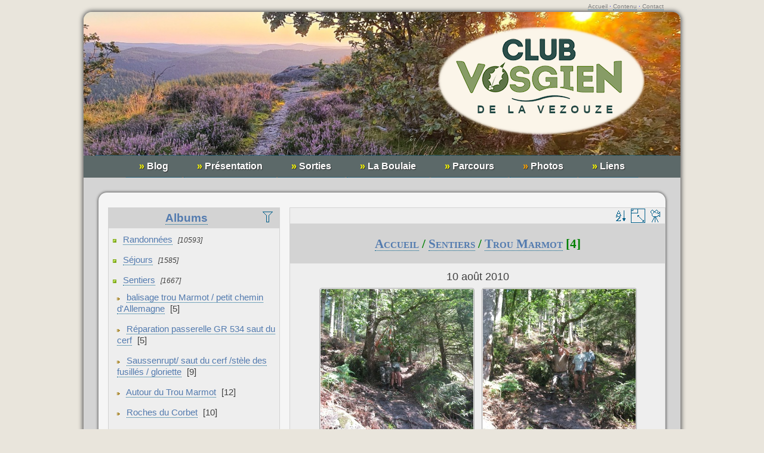

--- FILE ---
content_type: text/html; charset=utf-8
request_url: https://cv-vezouze.fr/galerie/index.php?/category/94
body_size: 8751
content:
<!DOCTYPE html>
<html lang="fr" dir="ltr">
<head>
<meta charset="utf-8">
<meta name="generator" content="Piwigo (aka PWG), see piwigo.org">

 
<meta name="description" content="Sentiers / Trou Marmot">

<title>Sentiers / Trou Marmot | Photos - Club Vosgien</title>
<link rel="shortcut icon" type="image/x-icon" href="themes/default/icon/favicon.ico">

<link rel="start" title="Accueil" href="http://cv-vezouze.fr/galerie/" >
<link rel="search" title="Recherche" href="search.php" >


<link rel="canonical" href="index.php?/category/94">

 
	<!--[if lt IE 7]>
		<link rel="stylesheet" type="text/css" href="themes/default/fix-ie5-ie6.css">
	<![endif]-->
	<!--[if IE 7]>
		<link rel="stylesheet" type="text/css" href="themes/default/fix-ie7.css">
	<![endif]-->
	


<!-- BEGIN get_combined -->
<link rel="stylesheet" type="text/css" href="_data/combined/ahzjz0.css">

<script type="text/javascript" src="themes/default/js/jquery.min.js?v14.5.0"></script>
<!-- END get_combined -->

<!--[if lt IE 7]>
<script type="text/javascript" src="themes/default/js/pngfix.js"></script>
<![endif]-->

  <link rel="stylesheet" type="text/css" href="./plugins/Media_Icon/template/media_icon.css">
	<link rel="stylesheet" media="screen" type="text/css" href="/styles/vezouze/styles.css" />
	<link rel="stylesheet" type ="text/css" href="/styles/vezouze/piwigo.css" />

<style type="text/css">
	.media_icon {

		opacity: 1;
		moz-opacity: 1;
		filter:alpha(opacity=100);
		right: 5px;
		bottom: 5px;

	}
	.thumbnails .wrap2 A {
		position: relative;
	
	}
</style>
<script type="text/javascript">
	//Add Media Icon markups to thumbnails
	function media_icon_markup() {

			//Youtube
			$("img[media_icon^=youtube]").before('<span class="media_icon media_icon_youtube_logo"></span>');
			//Vimeo
			$("img[media_icon^=vimeo]").before('<span class="media_icon media_icon_vimeo_logo"></span>');
			//Dailymotion
			$("img[media_icon^=dailymotion]").before('<span class="media_icon media_icon_dailymotion_logo"></span>');
			//Wat
			$("img[media_icon^=wat]").before('<span class="media_icon media_icon_wat_logo"></span>');
			//Wideo
			$("img[media_icon^=wideo]").before('<span class="media_icon media_icon_wideo_logo"></span>');
			//Video
			$("img[media_icon$=webm]").before('<span class="media_icon media_icon_video_logo"></span>');
			$("img[media_icon$=webmv]").before('<span class="media_icon media_icon_video_logo"></span>');
			$("img[media_icon$=ogv]").before('<span class="media_icon media_icon_video_logo"></span>');
			$("img[media_icon$=m4v]").before('<span class="media_icon media_icon_video_logo"></span>');
			$("img[media_icon$=flv]").before('<span class="media_icon media_icon_video_logo"></span>');
			$("img[media_icon$=mp4]").before('<span class="media_icon media_icon_video_logo"></span>');
			//Music
			$("img[media_icon$=mp3]").before('<span class="media_icon media_icon_music_logo"></span>');
			$("img[media_icon$=ogg]").before('<span class="media_icon media_icon_music_logo"></span>');
			$("img[media_icon$=oga]").before('<span class="media_icon media_icon_music_logo"></span>');
			$("img[media_icon$=m4a]").before('<span class="media_icon media_icon_music_logo"></span>');
			$("img[media_icon$=webma]").before('<span class="media_icon media_icon_music_logo"></span>');
			$("img[media_icon$=fla]").before('<span class="media_icon media_icon_music_logo"></span>');
			$("img[media_icon$=wav]").before('<span class="media_icon media_icon_music_logo"></span>');
			//pdf
			$("img[media_icon$=pdf]").before('<span class="media_icon media_icon media_icon_pdf_logo"></span>');
			//doc, docx or odt
			$("img[media_icon$=doc]").before('<span class="media_icon media_icon_document_logo"></span>');
			$("img[media_icon$=docx]").before('<span class="media_icon media_icon_document_logo"></span>');
			$("img[media_icon$=odt]").before('<span class="media_icon media_icon_document_logo"></span>');
			//xls, xlsx or ods
			$("img[media_icon$=xls]").before('<span class="media_icon media_icon_spreadsheet_logo"></span>');
			$("img[media_icon$=xlsx]").before('<span class="media_icon media_icon_spreadsheet_logo"></span>');
			$("img[media_icon$=ods]").before('<span class="media_icon media_icon_spreadsheet_logo"></span>');
			//ppt, pptx or odp
			$("img[media_icon$=ppt]").before('<span class="media_icon media_icon_presentation_logo"></span>');
			$("img[media_icon$=pptx]").before('<span class="media_icon media_icon_presentation_logo"></span>');
			$("img[media_icon$=odp]").before('<span class="media_icon media_icon_presentation_logo"></span>');

	}
  
	//Allow Media Icon to work with RV Thumb Scroller 
	jQuery(window).bind("RVTS_loaded", function(){
		media_icon_markup();
	});

	//When the document has finiched to load
	jQuery(document).ready(function(){
		media_icon_markup();
	});
</script><style type="text/css">
.thumbnails SPAN,.thumbnails .wrap2 A,.thumbnails LABEL{width: 258px;}.thumbnails .wrap2{height: 259px;}.thumbLegend {font-size: 90%}</style>
</head>

<body id="theCategoryPage" class="section-categories category-94 "  data-infos='{"section":"categories","category_id":"94"}'>


<div id="global">

	<p id="evitement">
		<a href="/">Accueil</a> ·
		<a href="#coeur">Contenu</a> · 
		<a href="/contact">Contact</a></p>
	<div id="header">
		<h1><a href="/">Club Vosgien de la Vezouze</a></h1>
	</div>
	<div id="menu">
	<ul>
		<li id="mblog"><a href="/blog/"><span>»</span> Blog</a></li>

		<li id="mpre"><a href="/presentation/"><span>»</span> Présentation</a></li>
		<li id="msor"><a href="/sorties/"><span>»</span> Sorties</a></li>
		<li id="mbou"><a href="/boulaie/"><span>»</span> La Boulaie</a></li>
		<li id="mpar"><a href="/parcours/"><span>»</span> Parcours</a></li>
		<li class="actif" id="mgal"><a href="/galerie/"><span>»</span> Photos</a></li>
		<li id="mlie"><a href="/liens"><span>»</span> Liens</a></li>
	</ul>	
	</div>

	<div id="wrapper">
	<div id="coeur">





<div id="menubar">
	<dl id="mbCategories">
<dt>
	<a href="/galerie/?filter=start-recent-10" class="pwg-state-default pwg-button menubarFilter" title="n'afficher que les photos publiées récemment" rel="nofollow"><span class="pwg-icon pwg-icon-filter"> </span></a>
	<a href="index.php?/categories">Albums</a>
</dt>
<dd>
  <ul>
    <li >
      <a href="index.php?/category/3"  title="10593 photos dans 842 sous-albums">Randonnées</a>
      <span class="menuInfoCatByChild badge" title="10593 photos dans 842 sous-albums">10593</span>
      </li>
    
    <li >
      <a href="index.php?/category/8"  title="1585 photos dans 36 sous-albums">Séjours</a>
      <span class="menuInfoCatByChild badge" title="1585 photos dans 36 sous-albums">1585</span>
      </li>
    
    <li >
      <a href="index.php?/category/10" rel="up" title="1667 photos dans 200 sous-albums">Sentiers</a>
      <span class="menuInfoCatByChild badge" title="1667 photos dans 200 sous-albums">1667</span>
    <ul>
    <li >
      <a href="index.php?/category/1630"  title="5 photos dans cet album">balisage trou Marmot / petit chemin d'Allemagne</a>
      <span class="menuInfoCat badge" title="5 photos dans cet album">5</span>
      </li>
    
    <li >
      <a href="index.php?/category/1629"  title="5 photos dans cet album">Réparation passerelle  GR 534 saut du cerf</a>
      <span class="menuInfoCat badge" title="5 photos dans cet album">5</span>
      </li>
    
    <li >
      <a href="index.php?/category/1624"  title="9 photos dans cet album">Saussenrupt/ saut du cerf /stèle des fusillés / gloriette</a>
      <span class="menuInfoCat badge" title="9 photos dans cet album">9</span>
      </li>
    
    <li >
      <a href="index.php?/category/1617"  title="12 photos dans cet album">Autour du Trou Marmot</a>
      <span class="menuInfoCat badge" title="12 photos dans cet album">12</span>
      </li>
    
    <li >
      <a href="index.php?/category/1611"  title="10 photos dans cet album">Roches du Corbet</a>
      <span class="menuInfoCat badge" title="10 photos dans cet album">10</span>
      </li>
    
    <li >
      <a href="index.php?/category/1604"  title="12 photos dans cet album">Bornabois / Auges de Martimont</a>
      <span class="menuInfoCat badge" title="12 photos dans cet album">12</span>
      </li>
    
    <li >
      <a href="index.php?/category/1590"  title="3 photos dans cet album">vérification balisage  Croix ERHART /chapelle de Ton /vierge du Trupt</a>
      <span class="menuInfoCat badge" title="3 photos dans cet album">3</span>
      </li>
    
    <li >
      <a href="index.php?/category/1589"  title="5 photos dans cet album">Réfection toiture chapelle de Ton et pose d'une nouvelle cloche</a>
      <span class="menuInfoCat badge" title="5 photos dans cet album">5</span>
      </li>
    
    <li >
      <a href="index.php?/category/1585"  title="2 photos dans cet album">Croix Receveur /haut de Chaumont</a>
      <span class="menuInfoCat badge" title="2 photos dans cet album">2</span>
      </li>
    
    <li >
      <a href="index.php?/category/1584"  title="1 photo dans cet album">la Boudouze</a>
      <span class="menuInfoCat badge" title="1 photo dans cet album">1</span>
      </li>
    
    <li >
      <a href="index.php?/category/1575"  title="3 photos dans cet album">Haut de la soie</a>
      <span class="menuInfoCat badge" title="3 photos dans cet album">3</span>
      </li>
    
    <li >
      <a href="index.php?/category/1574"  title="3 photos dans cet album">sentier de la Boudouze</a>
      <span class="menuInfoCat badge" title="3 photos dans cet album">3</span>
      </li>
    
    <li >
      <a href="index.php?/category/1573"  title="2 photos dans cet album">escalier sentier la Boulaie/ Angomont</a>
      <span class="menuInfoCat badge" title="2 photos dans cet album">2</span>
      </li>
    
    <li >
      <a href="index.php?/category/1571"  title="3 photos dans cet album">Angomont/autour de la Boulaie</a>
      <span class="menuInfoCat badge" title="3 photos dans cet album">3</span>
      </li>
    
    <li >
      <a href="index.php?/category/1567"  title="6 photos dans cet album">Installation nouvelle passerelle  sentier du Mauvais - haut fromage</a>
      <span class="menuInfoCat badge" title="6 photos dans cet album">6</span>
      </li>
    
    <li >
      <a href="index.php?/category/1563"  title="9 photos dans cet album">Angomont/haut des fous/ croix baguée/Saint Sauveur /Bertrambois sentier du souvenir /Val-et-Châtillon  Martin champs</a>
      <span class="menuInfoCat badge" title="9 photos dans cet album">9</span>
      </li>
    
    <li >
      <a href="index.php?/category/1559"  title="21 photos dans cet album">Pose passerelle sentier Thiaucourt /Fourchue eau - scierie Machet</a>
      <span class="menuInfoCat badge" title="21 photos dans cet album">21</span>
      </li>
    
    <li >
      <a href="index.php?/category/1554"  title="10 photos dans cet album">Sentier du Souvenir /carrière de Tanconville</a>
      <span class="menuInfoCat badge" title="10 photos dans cet album">10</span>
      </li>
    
    <li >
      <a href="index.php?/category/1553"  title="6 photos dans cet album">sentier Thiaucourt  / fourchue eau / Machet</a>
      <span class="menuInfoCat badge" title="6 photos dans cet album">6</span>
      </li>
    
    <li >
      <a href="index.php?/category/1549"  title="10 photos dans cet album"> Pose passerelle à la Soie /débroussaillage  Fourchue Eau                                                                                                                                   sentier Thiaucourt/contrôle balisage autour de la Boulaie</a>
      <span class="menuInfoCat badge" title="10 photos dans cet album">10</span>
      </li>
    
    <li >
      <a href="index.php?/category/1545"  title="27 photos dans cet album">Raon les l'eau / la Charaille / Roulé Bacon</a>
      <span class="menuInfoCat badge" title="27 photos dans cet album">27</span>
      </li>
    
    <li >
      <a href="index.php?/category/1539"  title="3 photos dans cet album">Bionville /sentier des roches</a>
      <span class="menuInfoCat badge" title="3 photos dans cet album">3</span>
      </li>
    
    <li >
      <a href="index.php?/category/1535"  title="11 photos dans cet album">Roche de l'aigle/haut des planches/ roches Ganaux / col de la borne</a>
      <span class="menuInfoCat badge" title="11 photos dans cet album">11</span>
      </li>
    
    <li >
      <a href="index.php?/category/1531"  title="4 photos dans cet album">Circulaire la Boulaie</a>
      <span class="menuInfoCat badge" title="4 photos dans cet album">4</span>
      </li>
    
    <li >
      <a href="index.php?/category/1530"  title="2 photos dans cet album">sentier la Boulaie</a>
      <span class="menuInfoCat badge" title="2 photos dans cet album">2</span>
      </li>
    
    <li >
      <a href="index.php?/category/1529"  title="2 photos dans cet album">Sentier du Souvenir/ Hattigny  - Tanconville</a>
      <span class="menuInfoCat badge" title="2 photos dans cet album">2</span>
      </li>
    
    <li >
      <a href="index.php?/category/1517"  title="3 photos dans cet album">sentier Machet/pont des Allemands / croix Receveur</a>
      <span class="menuInfoCat badge" title="3 photos dans cet album">3</span>
      </li>
    
    <li >
      <a href="index.php?/category/1512"  title="4 photos dans cet album">balisage accès au Grand Rougimont</a>
      <span class="menuInfoCat badge" title="4 photos dans cet album">4</span>
      </li>
    
    <li >
      <a href="index.php?/category/1506"  title="4 photos dans cet album">Fermeture de la passerelle reliant l'étang du Val au sentier de Bornabois</a>
      <span class="menuInfoCat badge" title="4 photos dans cet album">4</span>
      </li>
    
    <li >
      <a href="index.php?/category/1496"  title="2 photos dans cet album">Révision balisage circulaire la Boulaie-Angomont /linéaire la Boulaie -route Petitmont</a>
      <span class="menuInfoCat badge" title="2 photos dans cet album">2</span>
      </li>
    
    <li >
      <a href="index.php?/category/1495"  title="1 photo dans cet album">Coupe d'un arbre  sentier des vaches Petitmont</a>
      <span class="menuInfoCat badge" title="1 photo dans cet album">1</span>
      </li>
    
    <li >
      <a href="index.php?/category/1490"  title="3 photos dans cet album">Vérification balisage sentiers Val-et-Châtillon</a>
      <span class="menuInfoCat badge" title="3 photos dans cet album">3</span>
      </li>
    
    <li >
      <a href="index.php?/category/1489"  title="5 photos dans cet album">débalisage sentier du Mauvais côté forêt ,balisage route</a>
      <span class="menuInfoCat badge" title="5 photos dans cet album">5</span>
      </li>
    
    <li >
      <a href="index.php?/category/1479"  title="4 photos dans cet album">Les Moises / roches de Todlaine</a>
      <span class="menuInfoCat badge" title="4 photos dans cet album">4</span>
      </li>
    
    <li >
      <a href="index.php?/category/1478"  title="8 photos dans cet album">Saussenrupt / gros chêne / Laro disque bleu</a>
      <span class="menuInfoCat badge" title="8 photos dans cet album">8</span>
      </li>
    
    <li >
      <a href="index.php?/category/1473"  title="8 photos dans cet album">révision balisage Fourchue eau / roches Todlaine  disque rouge</a>
      <span class="menuInfoCat badge" title="8 photos dans cet album">8</span>
      </li>
    
    <li >
      <a href="index.php?/category/1472"  title="2 photos dans cet album">révision balisage croix Collin / roches Corbet</a>
      <span class="menuInfoCat badge" title="2 photos dans cet album">2</span>
      </li>
    
    <li >
      <a href="index.php?/category/1458"  title="1 photo dans cet album">Repas en commun  </a>
      <span class="menuInfoCat badge" title="1 photo dans cet album">1</span>
      </li>
    
    <li >
      <a href="index.php?/category/1457"  title="7 photos dans cet album">Abri croix Collin/ balisage Pourrimont et Val et Châtillon</a>
      <span class="menuInfoCat badge" title="7 photos dans cet album">7</span>
      </li>
    
    <li >
      <a href="index.php?/category/1456"  title="7 photos dans cet album">Saussenrupt/croix Collin</a>
      <span class="menuInfoCat badge" title="7 photos dans cet album">7</span>
      </li>
    
    <li >
      <a href="index.php?/category/1451"  title="7 photos dans cet album">Abri St Sauveur et sentier</a>
      <span class="menuInfoCat badge" title="7 photos dans cet album">7</span>
      </li>
    
    <li >
      <a href="index.php?/category/1445"  title="6 photos dans cet album">Salle de danse / abri  St Sauveur</a>
      <span class="menuInfoCat badge" title="6 photos dans cet album">6</span>
      </li>
    
    <li >
      <a href="index.php?/category/1432"  title="7 photos dans cet album">Le pourrimont / balisage et pose de la vierge</a>
      <span class="menuInfoCat badge" title="7 photos dans cet album">7</span>
      </li>
    
    <li >
      <a href="index.php?/category/1427"  title="8 photos dans cet album">Entretien roches d'Achiffet/balisage salle de danse,croix Klopstein/pose grillage passerelles Canal du Val</a>
      <span class="menuInfoCat badge" title="8 photos dans cet album">8</span>
      </li>
    
    <li >
      <a href="index.php?/category/1423"  title="3 photos dans cet album">Débroussaillage sentier longeant le cimetière du Val et le long du canal</a>
      <span class="menuInfoCat badge" title="3 photos dans cet album">3</span>
      </li>
    
    <li >
      <a href="index.php?/category/1422"  title="3 photos dans cet album">Rebalisage circuit  Parmentier anneau rouge/entretien anneau vert Bertrambois</a>
      <span class="menuInfoCat badge" title="3 photos dans cet album">3</span>
      </li>
    
    <li >
      <a href="index.php?/category/1419"  title="4 photos dans cet album">Nettoyage croix Klopstein</a>
      <span class="menuInfoCat badge" title="4 photos dans cet album">4</span>
      </li>
    
    <li >
      <a href="index.php?/category/1418"  title="4 photos dans cet album">Balisage sentier Parmentier</a>
      <span class="menuInfoCat badge" title="4 photos dans cet album">4</span>
      </li>
    
    <li >
      <a href="index.php?/category/1414"  title="4 photos dans cet album">entretien sentier saut du cerf/ Val-et-Châtillon</a>
      <span class="menuInfoCat badge" title="4 photos dans cet album">4</span>
      </li>
    
    <li >
      <a href="index.php?/category/1413"  title="2 photos dans cet album">Balisage sentier du souvenir /Tanconville</a>
      <span class="menuInfoCat badge" title="2 photos dans cet album">2</span>
      </li>
    
    <li >
      <a href="index.php?/category/1412"  title="2 photos dans cet album">balisage dans Cirey/sentier du souvenir et GR 534</a>
      <span class="menuInfoCat badge" title="2 photos dans cet album">2</span>
      </li>
    
    <li >
      <a href="index.php?/category/1409"  title="2 photos dans cet album">Remplacement main courante  sentier Fourchue Eau/ Todlaine</a>
      <span class="menuInfoCat badge" title="2 photos dans cet album">2</span>
      </li>
    
    <li >
      <a href="index.php?/category/1403"  title="2 photos dans cet album">sentier du souvenir/gloriette rond buisson</a>
      <span class="menuInfoCat badge" title="2 photos dans cet album">2</span>
      </li>
    
    <li >
      <a href="index.php?/category/1399"  title="5 photos dans cet album">Fourchue eau/sentier des vaches/moulin</a>
      <span class="menuInfoCat badge" title="5 photos dans cet album">5</span>
      </li>
    
    <li >
      <a href="index.php?/category/1394"  title="20 photos dans cet album">Bionville/Rambiroche/Croix Bodin/roche aux cochons/roches Ganaux/roche de l'aigle/haut des planches</a>
      <span class="menuInfoCat badge" title="20 photos dans cet album">20</span>
      </li>
    
    <li >
      <a href="index.php?/category/1391"  title="4 photos dans cet album">Carrière de Tanconville /sentier du souvenir</a>
      <span class="menuInfoCat badge" title="4 photos dans cet album">4</span>
      </li>
    
    <li >
      <a href="index.php?/category/1386"  title="4 photos dans cet album">Col du haut fromage/croix jaune</a>
      <span class="menuInfoCat badge" title="4 photos dans cet album">4</span>
      </li>
    
    <li >
      <a href="index.php?/category/1383"  title="2 photos dans cet album">Canal de Machet</a>
      <span class="menuInfoCat badge" title="2 photos dans cet album">2</span>
      </li>
    
    <li >
      <a href="index.php?/category/1382"  title="12 photos dans cet album">Haut fromage/haut de Chaumont/col du Halbach</a>
      <span class="menuInfoCat badge" title="12 photos dans cet album">12</span>
      </li>
    
    <li >
      <a href="index.php?/category/1374"  title="3 photos dans cet album">Passerelle de la soie/chemin du brigadier/fourchue eau/scierie Machet</a>
      <span class="menuInfoCat badge" title="3 photos dans cet album">3</span>
      </li>
    
    <li >
      <a href="index.php?/category/1372"  title="7 photos dans cet album">Fourchue eau/sapin Marie-Louise/col du haut fromage</a>
      <span class="menuInfoCat badge" title="7 photos dans cet album">7</span>
      </li>
    
    <li >
      <a href="index.php?/category/1371"  title="4 photos dans cet album">Croix Collin/Saussenrupt</a>
      <span class="menuInfoCat badge" title="4 photos dans cet album">4</span>
      </li>
    
    <li >
      <a href="index.php?/category/1363"  title="10 photos dans cet album">sentier  Auges de Martimont (croix rouge)</a>
      <span class="menuInfoCat badge" title="10 photos dans cet album">10</span>
      </li>
    
    <li >
      <a href="index.php?/category/1356"  title="6 photos dans cet album">Entretien sentier autour de la Boulaie</a>
      <span class="menuInfoCat badge" title="6 photos dans cet album">6</span>
      </li>
    
    <li >
      <a href="index.php?/category/1347"  title="5 photos dans cet album">Vérification balisage sentier Thiaucourt (fourchue eau- scierie Machet)</a>
      <span class="menuInfoCat badge" title="5 photos dans cet album">5</span>
      </li>
    
    <li >
      <a href="index.php?/category/1341"  title="3 photos dans cet album">Pose panneaux abris Fourchue eau,sapin Marie-Louise et bief  de Machet</a>
      <span class="menuInfoCat badge" title="3 photos dans cet album">3</span>
      </li>
    
    <li >
      <a href="index.php?/category/1340"  title="7 photos dans cet album">Le Houzard/ Sarre blanche - Grand Rougimont</a>
      <span class="menuInfoCat badge" title="7 photos dans cet album">7</span>
      </li>
    
    <li >
      <a href="index.php?/category/1334"  title="9 photos dans cet album">modification sentier croix jaune au départ Trou Marmot</a>
      <span class="menuInfoCat badge" title="9 photos dans cet album">9</span>
      </li>
    
    <li >
      <a href="index.php?/category/1332"  title="3 photos dans cet album">Finalisation passerelles Machet</a>
      <span class="menuInfoCat badge" title="3 photos dans cet album">3</span>
      </li>
    
    <li >
      <a href="index.php?/category/1331"  title="5 photos dans cet album">sentiers au dessus trou Marmot</a>
      <span class="menuInfoCat badge" title="5 photos dans cet album">5</span>
      </li>
    
    <li >
      <a href="index.php?/category/1322"  title="4 photos dans cet album"> Abattage d'un arbre et d'un buis  secs  à la Boulaie </a>
      <span class="menuInfoCat badge" title="4 photos dans cet album">4</span>
      </li>
    
    <li >
      <a href="index.php?/category/1319"  title="11 photos dans cet album">Bois terminé à Val-et-Châtillon / Petit Rougimont</a>
      <span class="menuInfoCat badge" title="11 photos dans cet album">11</span>
      </li>
    
    <li >
      <a href="index.php?/category/1317"  title="12 photos dans cet album">Coupe des Aulnes et brûlage des branches à Val-et-Châtillon</a>
      <span class="menuInfoCat badge" title="12 photos dans cet album">12</span>
      </li>
    
    <li >
      <a href="index.php?/category/1313"  title="9 photos dans cet album">Abattage aulnes sentier Bornabois côté canal  Val-et-Châtillon</a>
      <span class="menuInfoCat badge" title="9 photos dans cet album">9</span>
      </li>
    
    <li >
      <a href="index.php?/category/1312"  title="7 photos dans cet album">Le Pourrimont</a>
      <span class="menuInfoCat badge" title="7 photos dans cet album">7</span>
      </li>
    
    <li >
      <a href="index.php?/category/1311"  title="2 photos dans cet album">Pose de grillage sur la passerelle du jardin botanique de Cirey sur Vezouze</a>
      <span class="menuInfoCat badge" title="2 photos dans cet album">2</span>
      </li>
    
    <li >
      <a href="index.php?/category/1302"  title="7 photos dans cet album">Entretien sentier du souvenir Bertrambois</a>
      <span class="menuInfoCat badge" title="7 photos dans cet album">7</span>
      </li>
    
    <li >
      <a href="index.php?/category/1301"  title="5 photos dans cet album">Nettoiement Croix Collin / stèle allemande</a>
      <span class="menuInfoCat badge" title="5 photos dans cet album">5</span>
      </li>
    
    <li >
      <a href="index.php?/category/1300"  title="6 photos dans cet album">rénovation panneaux fourchue eau/sapin Marie-Louise</a>
      <span class="menuInfoCat badge" title="6 photos dans cet album">6</span>
      </li>
    
    <li >
      <a href="index.php?/category/1298"  title="10 photos dans cet album">sentier du souvenir/GR 534</a>
      <span class="menuInfoCat badge" title="10 photos dans cet album">10</span>
      </li>
    
    <li >
      <a href="index.php?/category/1294"  title="7 photos dans cet album">Dégagement d'un sapin sur le sentier de la Gagère à la Croix Collin</a>
      <span class="menuInfoCat badge" title="7 photos dans cet album">7</span>
      </li>
    
    <li >
      <a href="index.php?/category/1284"  title="11 photos dans cet album">Entretien et balisage des sentiers   Dernière journée 2023</a>
      <span class="menuInfoCat badge" title="11 photos dans cet album">11</span>
      </li>
    
    <li >
      <a href="index.php?/category/1277"  title="3 photos dans cet album">Sentier de Haute-Seille</a>
      <span class="menuInfoCat badge" title="3 photos dans cet album">3</span>
      </li>
    
    <li >
      <a href="index.php?/category/1269"  title="8 photos dans cet album">Balisage  du circuit Saint-Sauveur / Croix Baguée </a>
      <span class="menuInfoCat badge" title="8 photos dans cet album">8</span>
      </li>
    
    <li >
      <a href="index.php?/category/1267"  title="7 photos dans cet album">Balisage  secteur col du Haut Fromage et anniversaire de Christine</a>
      <span class="menuInfoCat badge" title="7 photos dans cet album">7</span>
      </li>
    
    <li >
      <a href="index.php?/category/1253"  title="12 photos dans cet album">Réfection de la toiture de l'abri de la Fourchue Eau</a>
      <span class="menuInfoCat badge" title="12 photos dans cet album">12</span>
      </li>
    
    <li >
      <a href="index.php?/category/1239"  title="4 photos dans cet album">Main courante  escalier chapelle de Thon/balisage sentier Vierge du Trupt</a>
      <span class="menuInfoCat badge" title="4 photos dans cet album">4</span>
      </li>
    
    <li >
      <a href="index.php?/category/1230"  title="6 photos dans cet album">Roche de l'aigle</a>
      <span class="menuInfoCat badge" title="6 photos dans cet album">6</span>
      </li>
    
    <li >
      <a href="index.php?/category/1227"  title="3 photos dans cet album">Réparation passerelle sentier Haut Fromage</a>
      <span class="menuInfoCat badge" title="3 photos dans cet album">3</span>
      </li>
    
    <li >
      <a href="index.php?/category/1225"  title="5 photos dans cet album">Le long de la Vezouze à Haute Seille</a>
      <span class="menuInfoCat badge" title="5 photos dans cet album">5</span>
      </li>
    
    <li >
      <a href="index.php?/category/1224"  title="2 photos dans cet album">sentier croix Bagué/chanson Combelle</a>
      <span class="menuInfoCat badge" title="2 photos dans cet album">2</span>
      </li>
    
    <li >
      <a href="index.php?/category/1219"  title="3 photos dans cet album">Finition peinture et pose feuille de houx passerelles scierie Machet</a>
      <span class="menuInfoCat badge" title="3 photos dans cet album">3</span>
      </li>
    
    <li >
      <a href="index.php?/category/1215"  title="9 photos dans cet album">Circuit n°5 Maison de la Forêt/roche du diable/1ère partie</a>
      <span class="menuInfoCat badge" title="9 photos dans cet album">9</span>
      </li>
    
    <li >
      <a href="index.php?/category/1205"  title="5 photos dans cet album">Circuit n° 3 Maison de la Forêt/Croix Collin/salle de danse/roches Achiffet</a>
      <span class="menuInfoCat badge" title="5 photos dans cet album">5</span>
      </li>
    
    <li >
      <a href="index.php?/category/1204"  title="5 photos dans cet album">Rénovation et pose Notre Dame des bois /Bousson</a>
      <span class="menuInfoCat badge" title="5 photos dans cet album">5</span>
      </li>
    
    <li >
      <a href="index.php?/category/1200"  title="7 photos dans cet album">circuit n°2 Maison de la / haut de Chaumont  </a>
      <span class="menuInfoCat badge" title="7 photos dans cet album">7</span>
      </li>
    
    <li >
      <a href="index.php?/category/1199"  title="8 photos dans cet album">Façonnage bois/ canal du Val 2èmè journée</a>
      <span class="menuInfoCat badge" title="8 photos dans cet album">8</span>
      </li>
    
    <li >
      <a href="index.php?/category/1195"  title="2 photos dans cet album">Repas en commun des bénévoles</a>
      <span class="menuInfoCat badge" title="2 photos dans cet album">2</span>
      </li>
    
    <li >
      <a href="index.php?/category/1194"  title="5 photos dans cet album">circuit n°2/ chapelle de ton/vierge du Trupt</a>
      <span class="menuInfoCat badge" title="5 photos dans cet album">5</span>
      </li>
    
    <li >
      <a href="index.php?/category/1193"  title="5 photos dans cet album">Façonnage bois/ canal du Val</a>
      <span class="menuInfoCat badge" title="5 photos dans cet album">5</span>
      </li>
    
    <li >
      <a href="index.php?/category/1192"  title="2 photos dans cet album">Passerelle sentier Thiaucourt</a>
      <span class="menuInfoCat badge" title="2 photos dans cet album">2</span>
      </li>
    
    <li >
      <a href="index.php?/category/1190"  title="9 photos dans cet album">Maison de la Forêt/circuit n° 2 / Machet/chapelle de Ton</a>
      <span class="menuInfoCat badge" title="9 photos dans cet album">9</span>
      </li>
    
    <li >
      <a href="index.php?/category/1189"  title="2 photos dans cet album">Escaliers fourchue eau</a>
      <span class="menuInfoCat badge" title="2 photos dans cet album">2</span>
      </li>
    
    <li >
      <a href="index.php?/category/1188"  title="4 photos dans cet album">Passerelle sentier Thiaucourt/main courante scierie Machet</a>
      <span class="menuInfoCat badge" title="4 photos dans cet album">4</span>
      </li>
    
    <li >
      <a href="index.php?/category/1182"  title="8 photos dans cet album">Circuit n°1 Maison de la Forêt/Abbaye St Sauveur</a>
      <span class="menuInfoCat badge" title="8 photos dans cet album">8</span>
      </li>
    
    <li >
      <a href="index.php?/category/1178"  title="13 photos dans cet album">Cimetière Val/circuit n° 1 Maison de la forêt/St Sauveur</a>
      <span class="menuInfoCat badge" title="13 photos dans cet album">13</span>
      </li>
    
    <li >
      <a href="index.php?/category/1170"  title="3 photos dans cet album">sentier du Bon Père</a>
      <span class="menuInfoCat badge" title="3 photos dans cet album">3</span>
      </li>
    
    <li >
      <a href="index.php?/category/1165"  title="8 photos dans cet album">Angomont/haut des fous/croix Bagué</a>
      <span class="menuInfoCat badge" title="8 photos dans cet album">8</span>
      </li>
    
    <li >
      <a href="index.php?/category/1151"  title="2 photos dans cet album">Croix Bagué</a>
      <span class="menuInfoCat badge" title="2 photos dans cet album">2</span>
      </li>
    
    <li >
      <a href="index.php?/category/1146"  title="7 photos dans cet album">Sentier Bornabois /Val /Petitmont </a>
      <span class="menuInfoCat badge" title="7 photos dans cet album">7</span>
      </li>
    
    <li >
      <a href="index.php?/category/1138"  title="20 photos dans cet album">Installation des passerelles Scierie de Machet</a>
      <span class="menuInfoCat badge" title="20 photos dans cet album">20</span>
      </li>
    
    <li >
      <a href="index.php?/category/1130"  title="5 photos dans cet album">Passerelles en cours de finition</a>
      <span class="menuInfoCat badge" title="5 photos dans cet album">5</span>
      </li>
    
    <li >
      <a href="index.php?/category/1129"  title="16 photos dans cet album">Balisage la Gagère/Salle de Danse /Marches Grand Cheneau / Boulaie</a>
      <span class="menuInfoCat badge" title="16 photos dans cet album">16</span>
      </li>
    
    <li >
      <a href="index.php?/category/1126"  title="4 photos dans cet album">Préparation 2 passerelles Scierie de Machet</a>
      <span class="menuInfoCat badge" title="4 photos dans cet album">4</span>
      </li>
    
    <li >
      <a href="index.php?/category/1125"  title="3 photos dans cet album">Passerelle Rû des Cerfs/ Marches Sentier Saint-Sauveur</a>
      <span class="menuInfoCat badge" title="3 photos dans cet album">3</span>
      </li>
    
    <li >
      <a href="index.php?/category/1105"  title="2 photos dans cet album">Croix Collin/Pourrimont/Salle de Danse/Sentier des Vaches</a>
      <span class="menuInfoCat badge" title="2 photos dans cet album">2</span>
      </li>
    
    <li >
      <a href="index.php?/category/1102"  title="3 photos dans cet album">Roches d'Achiffet</a>
      <span class="menuInfoCat badge" title="3 photos dans cet album">3</span>
      </li>
    
    <li >
      <a href="index.php?/category/1097"  title="4 photos dans cet album">Croix Receveur</a>
      <span class="menuInfoCat badge" title="4 photos dans cet album">4</span>
      </li>
    
    <li >
      <a href="index.php?/category/1094"  title="13 photos dans cet album">Bionville/Roche aux Cochons</a>
      <span class="menuInfoCat badge" title="13 photos dans cet album">13</span>
      </li>
    
    <li >
      <a href="index.php?/category/1088"  title="16 photos dans cet album">Abri Croix Collin/Fourchu -Eau/Croix Fraize/Haut des Planches/Bousson</a>
      <span class="menuInfoCat badge" title="16 photos dans cet album">16</span>
      </li>
    
    <li >
      <a href="index.php?/category/1083"  title="4 photos dans cet album">Chapelle de Ton / Vierge du Trupt</a>
      <span class="menuInfoCat badge" title="4 photos dans cet album">4</span>
      </li>
    
    <li >
      <a href="index.php?/category/1074"  title="9 photos dans cet album">Chapelle de Ton/Vierge du Trupt</a>
      <span class="menuInfoCat badge" title="9 photos dans cet album">9</span>
      </li>
    
    <li >
      <a href="index.php?/category/1070"  title="10 photos dans cet album">Débalisage Chemin d'Allemagne / Rû des Dames / Roches des Fées</a>
      <span class="menuInfoCat badge" title="10 photos dans cet album">10</span>
      </li>
    
    <li >
      <a href="index.php?/category/1066"  title="2 photos dans cet album">Réparation  de la passerelle Saint-Sauveur</a>
      <span class="menuInfoCat badge" title="2 photos dans cet album">2</span>
      </li>
    
    <li >
      <a href="index.php?/category/1060"  title="3 photos dans cet album">Mains courantes à la Fourchue-Eau</a>
      <span class="menuInfoCat badge" title="3 photos dans cet album">3</span>
      </li>
    
    <li >
      <a href="index.php?/category/1045"  title="7 photos dans cet album">Abri Croix Collin / Cimetière Val</a>
      <span class="menuInfoCat badge" title="7 photos dans cet album">7</span>
      </li>
    
    <li >
      <a href="index.php?/category/1041"  title="12 photos dans cet album">Circulaire Bornabois / Val-et-Châtillon / Petitmont</a>
      <span class="menuInfoCat badge" title="12 photos dans cet album">12</span>
      </li>
    
    <li >
      <a href="index.php?/category/1019"  title="7 photos dans cet album">Haut des Planches</a>
      <span class="menuInfoCat badge" title="7 photos dans cet album">7</span>
      </li>
    
    <li >
      <a href="index.php?/category/1018"  title="3 photos dans cet album">Angomont / Haut des Fous / Saint-Sauveur</a>
      <span class="menuInfoCat badge" title="3 photos dans cet album">3</span>
      </li>
    
    <li >
      <a href="index.php?/category/1009"  title="5 photos dans cet album">Cimetiére Val / Sentier du Souvenir Cirey</a>
      <span class="menuInfoCat badge" title="5 photos dans cet album">5</span>
      </li>
    
    <li >
      <a href="index.php?/category/981"  title="6 photos dans cet album">Sentier Thiaucourt</a>
      <span class="menuInfoCat badge" title="6 photos dans cet album">6</span>
      </li>
    
    <li >
      <a href="index.php?/category/967"  title="9 photos dans cet album">Raon-lès-Leau  / Coupe d'arbres sur sentier à Raon-lès-Leau  /</a>
      <span class="menuInfoCat badge" title="9 photos dans cet album">9</span>
      </li>
    
    <li >
      <a href="index.php?/category/943"  title="6 photos dans cet album">Croix Collin / Pourrimont / Salle de Danse / Sentier des Vaches</a>
      <span class="menuInfoCat badge" title="6 photos dans cet album">6</span>
      </li>
    
    <li >
      <a href="index.php?/category/887"  title="10 photos dans cet album">Pourrimont</a>
      <span class="menuInfoCat badge" title="10 photos dans cet album">10</span>
      </li>
    
    <li >
      <a href="index.php?/category/867"  title="10 photos dans cet album">Pose passerelle  / abri Fourchue Eau</a>
      <span class="menuInfoCat badge" title="10 photos dans cet album">10</span>
      </li>
    
    <li >
      <a href="index.php?/category/865"  title="63 photos dans cet album">Pose passerelle / Saussenrupt</a>
      <span class="menuInfoCat badge" title="63 photos dans cet album">63</span>
      </li>
    
    <li >
      <a href="index.php?/category/859"  title="7 photos dans cet album">Croix Collin/ sentier des Vaches / la Bouhaie</a>
      <span class="menuInfoCat badge" title="7 photos dans cet album">7</span>
      </li>
    
    <li >
      <a href="index.php?/category/851"  title="17 photos dans cet album">Construction de la passerelle Saussenrupt</a>
      <span class="menuInfoCat badge" title="17 photos dans cet album">17</span>
      </li>
    
    <li >
      <a href="index.php?/category/845"  title="8 photos dans cet album">Sentier Thiaucourt</a>
      <span class="menuInfoCat badge" title="8 photos dans cet album">8</span>
      </li>
    
    <li >
      <a href="index.php?/category/838"  title="15 photos dans cet album">Sentier du Mauvais/ Passerelle des scouts canal Machet</a>
      <span class="menuInfoCat badge" title="15 photos dans cet album">15</span>
      </li>
    
    <li >
      <a href="index.php?/category/831"  title="8 photos dans cet album">Thiaucourt / Machet</a>
      <span class="menuInfoCat badge" title="8 photos dans cet album">8</span>
      </li>
    
    <li >
      <a href="index.php?/category/786"  title="3 photos dans cet album">Sentier du Mauvais</a>
      <span class="menuInfoCat badge" title="3 photos dans cet album">3</span>
      </li>
    
    <li >
      <a href="index.php?/category/778"  title="6 photos dans cet album">Croix Baguée / Haut des Fous / la Boulaie</a>
      <span class="menuInfoCat badge" title="6 photos dans cet album">6</span>
      </li>
    
    <li >
      <a href="index.php?/category/777"  title="8 photos dans cet album">La Boulaie / Bon Père</a>
      <span class="menuInfoCat badge" title="8 photos dans cet album">8</span>
      </li>
    
    <li >
      <a href="index.php?/category/776"  title="37 photos dans cet album">Roche de l'Aigle / Haut des Planches</a>
      <span class="menuInfoCat badge" title="37 photos dans cet album">37</span>
      </li>
    
    <li >
      <a href="index.php?/category/760"  title="11 photos dans cet album">Bois / Etang du Val</a>
      <span class="menuInfoCat badge" title="11 photos dans cet album">11</span>
      </li>
    
    <li >
      <a href="index.php?/category/757"  title="8 photos dans cet album">Sentier du Souvenir /  Bertrambois</a>
      <span class="menuInfoCat badge" title="8 photos dans cet album">8</span>
      </li>
    
    <li >
      <a href="index.php?/category/742"  title="8 photos dans cet album">Sentier de la Roche aux Cochons</a>
      <span class="menuInfoCat badge" title="8 photos dans cet album">8</span>
      </li>
    
    <li >
      <a href="index.php?/category/736"  title="8 photos dans cet album">Luvigny / Haut de Chaumont</a>
      <span class="menuInfoCat badge" title="8 photos dans cet album">8</span>
      </li>
    
    <li >
      <a href="index.php?/category/717"  title="8 photos dans cet album">Sentiers Thiaucourt / Canal Machet</a>
      <span class="menuInfoCat badge" title="8 photos dans cet album">8</span>
      </li>
    
    <li >
      <a href="index.php?/category/713"  title="3 photos dans cet album">Clineroche / Pose d'une main courante</a>
      <span class="menuInfoCat badge" title="3 photos dans cet album">3</span>
      </li>
    
    <li >
      <a href="index.php?/category/680"  title="4 photos dans cet album">Coupe de perches / Bois de chauffage</a>
      <span class="menuInfoCat badge" title="4 photos dans cet album">4</span>
      </li>
    
    <li >
      <a href="index.php?/category/698"  title="10 photos dans cet album">Sentier du Souvenir</a>
      <span class="menuInfoCat badge" title="10 photos dans cet album">10</span>
      </li>
    
    <li >
      <a href="index.php?/category/696"  title="6 photos dans cet album">Ru des Dames / 3 Pierres</a>
      <span class="menuInfoCat badge" title="6 photos dans cet album">6</span>
      </li>
    
    <li >
      <a href="index.php?/category/691"  title="16 photos dans cet album">Chapelle de Ton / Croix Erhart</a>
      <span class="menuInfoCat badge" title="16 photos dans cet album">16</span>
      </li>
    
    <li >
      <a href="index.php?/category/683"  title="4 photos dans cet album">Pourrimont / Fourchue Eau</a>
      <span class="menuInfoCat badge" title="4 photos dans cet album">4</span>
      </li>
    
    <li >
      <a href="index.php?/category/677"  title="25 photos dans cet album">Passerelle et pont / Sentier Thiaucourt</a>
      <span class="menuInfoCat badge" title="25 photos dans cet album">25</span>
      </li>
    
    <li >
      <a href="index.php?/category/674"  title="18 photos dans cet album">Roche aux Cochons</a>
      <span class="menuInfoCat badge" title="18 photos dans cet album">18</span>
      </li>
    
    <li >
      <a href="index.php?/category/670"  title="4 photos dans cet album">Roches d'Achiffet / La Boulaie</a>
      <span class="menuInfoCat badge" title="4 photos dans cet album">4</span>
      </li>
    
    <li >
      <a href="index.php?/category/669"  title="3 photos dans cet album">Pourrimont</a>
      <span class="menuInfoCat badge" title="3 photos dans cet album">3</span>
      </li>
    
    <li >
      <a href="index.php?/category/664"  title="11 photos dans cet album">Ru des cerfs / Roche du Diable</a>
      <span class="menuInfoCat badge" title="11 photos dans cet album">11</span>
      </li>
    
    <li >
      <a href="index.php?/category/650"  title="23 photos dans cet album">Passerelle / Croix Jean-Baptiste</a>
      <span class="menuInfoCat badge" title="23 photos dans cet album">23</span>
      </li>
    
    <li >
      <a href="index.php?/category/589"  title="17 photos dans cet album">Coupe de bois / Machet / Mauvais</a>
      <span class="menuInfoCat badge" title="17 photos dans cet album">17</span>
      </li>
    
    <li >
      <a href="index.php?/category/641"  title="48 photos dans cet album">Passerelle fourchue eau/roches Todlaine</a>
      <span class="menuInfoCat badge" title="48 photos dans cet album">48</span>
      </li>
    
    <li >
      <a href="index.php?/category/587"  title="11 photos dans cet album">coupe bois chauffage /ruisseau Mauvais</a>
      <span class="menuInfoCat badge" title="11 photos dans cet album">11</span>
      </li>
    
    <li >
      <a href="index.php?/category/630"  title="9 photos dans cet album">Abri Fourchue Eau/sentier du souvenir Bertrambois</a>
      <span class="menuInfoCat badge" title="9 photos dans cet album">9</span>
      </li>
    
    <li >
      <a href="index.php?/category/627"  title="8 photos dans cet album">Roches d'Achiffet et du Diable</a>
      <span class="menuInfoCat badge" title="8 photos dans cet album">8</span>
      </li>
    
    <li >
      <a href="index.php?/category/623"  title="11 photos dans cet album">Trou Marmot</a>
      <span class="menuInfoCat badge" title="11 photos dans cet album">11</span>
      </li>
    
    <li >
      <a href="index.php?/category/621"  title="12 photos dans cet album">roche de l'aigle/haut des planches</a>
      <span class="menuInfoCat badge" title="12 photos dans cet album">12</span>
      </li>
    
    <li >
      <a href="index.php?/category/605"  title="6 photos dans cet album">Saussenrupt</a>
      <span class="menuInfoCat badge" title="6 photos dans cet album">6</span>
      </li>
    
    <li >
      <a href="index.php?/category/580"  title="21 photos dans cet album">passerelle montée haut fromage</a>
      <span class="menuInfoCat badge" title="21 photos dans cet album">21</span>
      </li>
    
    <li >
      <a href="index.php?/category/583"  title="10 photos dans cet album">passerelle canal Machet</a>
      <span class="menuInfoCat badge" title="10 photos dans cet album">10</span>
      </li>
    
    <li >
      <a href="index.php?/category/558"  title="11 photos dans cet album">sentier du souvenir</a>
      <span class="menuInfoCat badge" title="11 photos dans cet album">11</span>
      </li>
    
    <li >
      <a href="index.php?/category/521"  title="14 photos dans cet album">Haut des Moises/ GR 533</a>
      <span class="menuInfoCat badge" title="14 photos dans cet album">14</span>
      </li>
    
    <li >
      <a href="index.php?/category/518"  title="11 photos dans cet album">Roches de Todlaine</a>
      <span class="menuInfoCat badge" title="11 photos dans cet album">11</span>
      </li>
    
    <li >
      <a href="index.php?/category/511"  title="11 photos dans cet album">Passerelles ruisseau Val</a>
      <span class="menuInfoCat badge" title="11 photos dans cet album">11</span>
      </li>
    
    <li >
      <a href="index.php?/category/424"  title="11 photos dans cet album">Reconnaissance du sentier des roches à Bionville</a>
      <span class="menuInfoCat badge" title="11 photos dans cet album">11</span>
      </li>
    
    <li >
      <a href="index.php?/category/502"  title="12 photos dans cet album">sentier roche de l'aigle</a>
      <span class="menuInfoCat badge" title="12 photos dans cet album">12</span>
      </li>
    
    <li >
      <a href="index.php?/category/388"  title="9 photos dans cet album">La glissiére</a>
      <span class="menuInfoCat badge" title="9 photos dans cet album">9</span>
      </li>
    
    <li >
      <a href="index.php?/category/419"  title="14 photos dans cet album">Reconnaissance des sentiers/ Sentier Jean-Baptiste/ Autour de Bertrambois</a>
      <span class="menuInfoCat badge" title="14 photos dans cet album">14</span>
      </li>
    
    <li >
      <a href="index.php?/category/364"  title="7 photos dans cet album">Travaux Machet</a>
      <span class="menuInfoCat badge" title="7 photos dans cet album">7</span>
      </li>
    
    <li >
      <a href="index.php?/category/276"  title="7 photos dans cet album">Passerelle de Machet</a>
      <span class="menuInfoCat badge" title="7 photos dans cet album">7</span>
      </li>
    
    <li >
      <a href="index.php?/category/116"  title="10 photos dans cet album">Sentier des roches </a>
      <span class="menuInfoCat badge" title="10 photos dans cet album">10</span>
      </li>
    
    <li >
      <a href="index.php?/category/289"  title="10 photos dans cet album">Sentier Thiaucourt</a>
      <span class="menuInfoCat badge" title="10 photos dans cet album">10</span>
      </li>
    
    <li >
      <a href="index.php?/category/117"  title="8 photos dans cet album / 8 photos dans 1 sous-album">Sentiers </a>
      <span class="menuInfoCat badge" title="8 photos dans cet album / 8 photos dans 1 sous-album">16</span>
      </li>
    
    <li >
      <a href="index.php?/category/131"  title="21 photos dans cet album">Remise en état de l'abri du Sapin Marie-Louise</a>
      <span class="menuInfoCat badge" title="21 photos dans cet album">21</span>
      </li>
    
    <li >
      <a href="index.php?/category/290"  title="9 photos dans cet album">Vierge du Trupt</a>
      <span class="menuInfoCat badge" title="9 photos dans cet album">9</span>
      </li>
    
    <li >
      <a href="index.php?/category/115"  title="6 photos dans cet album">Bancs Roches d'Achiffet </a>
      <span class="menuInfoCat badge" title="6 photos dans cet album">6</span>
      </li>
    
    <li class="selected">
      <a href="index.php?/category/94"  title="4 photos dans cet album">Trou Marmot</a>
      <span class="menuInfoCat badge" title="4 photos dans cet album">4</span>
      </li>
    
    <li >
      <a href="index.php?/category/86"  title="7 photos dans cet album">Sentiers Haute-Seille-les-Chenevière</a>
      <span class="menuInfoCat badge" title="7 photos dans cet album">7</span>
      </li>
    
    <li >
      <a href="index.php?/category/47"  title="5 photos dans cet album">Passerelle Saussenrupt</a>
      <span class="menuInfoCat badge" title="5 photos dans cet album">5</span>
      </li>
    
    <li >
      <a href="index.php?/category/43"  title="16 photos dans cet album">Passerelle Fourchue-Eau</a>
      <span class="menuInfoCat badge" title="16 photos dans cet album">16</span>
      </li>
    
    <li >
      <a href="index.php?/category/132"  title="9 photos dans cet album">Tables-bancs Val 2011-06-14</a>
      <span class="menuInfoCat badge" title="9 photos dans cet album">9</span>
      </li>
    
    <li >
      <a href="index.php?/category/24"  title="5 photos dans cet album">Entretien des sentiers</a>
      <span class="menuInfoCat badge" title="5 photos dans cet album">5</span>
      </li>
    
    <li >
      <a href="index.php?/category/87"  title="37 photos dans cet album / 4 photos dans 1 sous-album">Fourchue Eau</a>
      <span class="menuInfoCat badge" title="37 photos dans cet album / 4 photos dans 1 sous-album">41</span>
      </li>
    
    <li >
      <a href="index.php?/category/35"  title="5 photos dans cet album">Stage CFA</a>
      <span class="menuInfoCat badge" title="5 photos dans cet album">5</span>
      </li>
    
    <li >
      <a href="index.php?/category/25"  title="42 photos dans cet album">Sentier du Souvenir</a>
      <span class="menuInfoCat badge" title="42 photos dans cet album">42</span>
      </li>
    
    <li >
      <a href="index.php?/category/55"  title="14 photos dans cet album">Raon-lès-Leau</a>
      <span class="menuInfoCat badge" title="14 photos dans cet album">14</span>
      </li>
    </ul></li>
    <li >
      <a href="index.php?/category/14"  title="1146 photos dans 143 sous-albums">Boulaie</a>
      <span class="menuInfoCatByChild badge" title="1146 photos dans 143 sous-albums">1146</span>
      </li>
    
    <li >
      <a href="index.php?/category/11"  title="909 photos dans 62 sous-albums">Manifestations</a>
      <span class="menuInfoCatByChild badge" title="909 photos dans 62 sous-albums">909</span>
      </li>
    
    <li >
      <a href="index.php?/category/12"  title="13 photos dans cet album">Curiosités</a>
      <span class="menuInfoCat badge" title="13 photos dans cet album">13</span>
  </li></ul>

	<p class="totalImages">15967 photos</p>
</dd>
	</dl>
	<dl id="mbMenu">
<dt>Menu</dt>
<dd>
	<form action="qsearch.php" method="get" id="quicksearch" onsubmit="return this.q.value!='' && this.q.value!=qsearch_prompt;">
		<p style="margin:0;padding:0">
			<input type="text" name="q" id="qsearchInput" onfocus="if (value==qsearch_prompt) value='';" onblur="if (value=='') value=qsearch_prompt;" style="width:90%">
		</p>
	</form>
	<script type="text/javascript">var qsearch_prompt="Recherche rapide";document.getElementById('qsearchInput').value=qsearch_prompt;</script>
	<ul><li><a href="tags.php" title="Voir les tags disponibles">Tags</a> (7)</li><li><a href="search.php" title="recherche" rel="search">Recherche</a></li><li><a href="comments.php" title="Voir les derniers commentaires utilisateurs">Commentaires</a> (1)</li><li><a href="about.php" title="À propos de Piwigo">À propos</a></li><li><a href="notification.php" title="flux RSS" rel="nofollow">Notifications RSS</a></li></ul>
</dd>
	</dl>
	<dl id="mbIdentification">
<dt>Identification</dt>
<dd>
<ul><li><a href="register.php" title="Créer un nouveau compte" rel="nofollow">S'enregistrer</a></li><li><a href="identification.php" rel="nofollow">Connexion</a></li></ul>
<form method="post" action="identification.php" id="quickconnect"><fieldset><legend>Connexion rapide</legend><div><label for="username">Nom d'utilisateur</label><br><input type="text" name="username" id="username" value="" style="width:99%"></div><div><label for="password">Mot de passe</label><br><input type="password" name="password" id="password" style="width:99%"></div><div><label for="remember_me"><input type="checkbox" name="remember_me" id="remember_me" value="1"> Connexion auto</label></div><div><input type="hidden" name="redirect" value="%2Fgalerie%2Findex.php%3F%2Fcategory%2F94"><input type="submit" name="login" value="Valider"><span class="categoryActions"><a href="register.php" title="Créer un nouveau compte" class="pwg-state-default pwg-button" rel="nofollow"><span class="pwg-icon pwg-icon-register"> </span></a><a href="password.php" title="Mot de passe oublié ?" class="pwg-state-default pwg-button"><span class="pwg-icon pwg-icon-lost-password"> </span></a></span></div></fieldset></form>
</dd>
	</dl>
</div><div id="menuSwitcher"></div>



<div id="content" class="content contentWithMenu">
<div class="titrePage">
	<ul class="categoryActions">
		<li><a id="sortOrderLink" title="Ordre de tri" class="pwg-state-default pwg-button" rel="nofollow"><span class="pwg-icon pwg-icon-sort"></span><span class="pwg-button-text">Ordre de tri</span></a><div id="sortOrderBox" class="switchBox"><div class="switchBoxTitle">Ordre de tri</div><span style="visibility:hidden">&#x2714; </span><a href="index.php?/category/94&amp;image_order=0" rel="nofollow">Par défaut</a><br><span style="visibility:hidden">&#x2714; </span><a href="index.php?/category/94&amp;image_order=1" rel="nofollow">Titre de la photo, A &rarr; Z</a><br><span style="visibility:hidden">&#x2714; </span><a href="index.php?/category/94&amp;image_order=2" rel="nofollow">Titre de la photo, Z &rarr; A</a><br><span style="visibility:hidden">&#x2714; </span><a href="index.php?/category/94&amp;image_order=3" rel="nofollow">Date de création, récent &rarr; ancien</a><br><span>&#x2714; </span>Date de création, ancien &rarr; récent<br><span style="visibility:hidden">&#x2714; </span><a href="index.php?/category/94&amp;image_order=5" rel="nofollow">Date d'ajout, récent &rarr; ancien</a><br><span style="visibility:hidden">&#x2714; </span><a href="index.php?/category/94&amp;image_order=6" rel="nofollow">Date d'ajout, ancien &rarr; récent</a><br><span style="visibility:hidden">&#x2714; </span><a href="index.php?/category/94&amp;image_order=7" rel="nofollow">Note, haute &rarr; basse</a><br><span style="visibility:hidden">&#x2714; </span><a href="index.php?/category/94&amp;image_order=8" rel="nofollow">Note, basse &rarr; haute</a><br><span style="visibility:hidden">&#x2714; </span><a href="index.php?/category/94&amp;image_order=9" rel="nofollow">Nombre de visites, élevé &rarr; faible</a><br><span style="visibility:hidden">&#x2714; </span><a href="index.php?/category/94&amp;image_order=10" rel="nofollow">Nombre de visites, faible &rarr; élevé</a></div></li>
		<li><a id="derivativeSwitchLink" title="Tailles de photo" class="pwg-state-default pwg-button" rel="nofollow"><span class="pwg-icon pwg-icon-sizes"></span><span class="pwg-button-text">Tailles de photo</span></a><div id="derivativeSwitchBox" class="switchBox"><div class="switchBoxTitle">Tailles de photo</div><span style="visibility:hidden">&#x2714; </span><a href="index.php?/category/94&amp;display=square" rel="nofollow">Carré</a><br><span>&#x2714; </span>Miniature<br><span style="visibility:hidden">&#x2714; </span><a href="index.php?/category/94&amp;display=2small" rel="nofollow">XXS - minuscule</a><br><span style="visibility:hidden">&#x2714; </span><a href="index.php?/category/94&amp;display=xsmall" rel="nofollow">XS - très petit</a><br><span style="visibility:hidden">&#x2714; </span><a href="index.php?/category/94&amp;display=small" rel="nofollow">S - petit</a><br><span style="visibility:hidden">&#x2714; </span><a href="index.php?/category/94&amp;display=medium" rel="nofollow">M - moyen</a><br><span style="visibility:hidden">&#x2714; </span><a href="index.php?/category/94&amp;display=large" rel="nofollow">L - grand</a></div></li>

		<li id="cmdSlideshow"><a href="picture.php?/1212/category/94&amp;slideshow=" title="diaporama" class="pwg-state-default pwg-button" rel="nofollow"><span class="pwg-icon pwg-icon-slideshow"></span><span class="pwg-button-text">diaporama</span></a></li>
	</ul>

<h2><a href="http://cv-vezouze.fr/galerie/">Accueil</a> / <a href="index.php?/category/10">Sentiers</a> / <a href="index.php?/category/94">Trou Marmot</a> <span class="badge nb_items">4</span></h2>



</div>






<div class="additional_info">
	10 août 2010
</div>





<div class="loader"><img src="themes/default/images/ajax_loader.gif"></div>

<ul class="thumbnails" id="thumbnails">
  <li><span class="wrap1"><span class="wrap2"><a href="picture.php?/1212/category/94"><img class="thumbnail" media_icon="2010-08-10_11h44m19.jpg" src="_data/i/upload/2010/12/30/20101230091404-61c1d134-th.jpg" alt=" " title="  (9147 visites)"></a></span><span class="thumbLegend"><span class="thumbName"> </span></span></span></li><li><span class="wrap1"><span class="wrap2"><a href="picture.php?/1213/category/94"><img class="thumbnail" media_icon="2010-08-10_11h44m40.jpg" src="_data/i/upload/2010/12/30/20101230091404-0d93aa20-th.jpg" alt=" " title="  (8126 visites)"></a></span><span class="thumbLegend"><span class="thumbName"> </span></span></span></li><li><span class="wrap1"><span class="wrap2"><a href="picture.php?/1214/category/94"><img class="thumbnail" media_icon="2010-08-10_11h45m38.jpg" src="_data/i/upload/2010/12/30/20101230091404-71b5981a-th.jpg" alt=" " title="  (7914 visites)"></a></span><span class="thumbLegend"><span class="thumbName"> </span></span></span></li><li><span class="wrap1"><span class="wrap2"><a href="picture.php?/1215/category/94"><img class="thumbnail" media_icon="2010-08-10_11h46m09.jpg" src="_data/i/upload/2010/12/30/20101230091404-b824a045-th.jpg" alt=" " title="  (8973 visites)"></a></span><span class="thumbLegend"><span class="thumbName"> </span></span></span></li>
</ul>



</div></div>
<div id="pied">
<div id="copyright">

  Propulsé par	<a href="https://fr.piwigo.org" class="Piwigo">Piwigo</a>
  
</div></div>
</div>
<!-- BEGIN get_combined -->
<script type="text/javascript">//<![CDATA[

var error_icon = "themes/default/icon/errors_small.png", max_requests = 3;
(window.SwitchBox=window.SwitchBox||[]).push("#sortOrderLink", "#sortOrderBox");
(window.SwitchBox=window.SwitchBox||[]).push("#derivativeSwitchLink", "#derivativeSwitchBox");
//]]></script>
<script type="text/javascript">
(function() {
var s,after = document.getElementsByTagName('script')[document.getElementsByTagName('script').length-1];
s=document.createElement('script'); s.type='text/javascript'; s.async=true; s.src='themes/default/js/switchbox.js?v14.5.0';
after = after.parentNode.insertBefore(s, after);
})();
</script>
<!-- END get_combined -->

</body>
</html>

--- FILE ---
content_type: text/css
request_url: https://cv-vezouze.fr/styles/vezouze/styles.css
body_size: 2129
content:
@import "content.css";

@media only screen and (-webkit-min-device-pixel-ratio: 2.6), 
       only screen and (-min--moz-device-pixel-ratio: 2.6), 
       only screen and (-o-min-device-pixel-ratio: 2.6/1), 
       only screen and (min-device-pixel-ratio: 2.6)
{ /* Your Styles... */ 
#global {
    font-size: 16pt;
  }
  div#menu ul li a {
	  font-size: 1.4em;
	  padding: 18px;
  }
}

body {
	background: #e9e5dc;
	margin: 0;
	padding: 0;
	font: normal 12pt/1.3 "Trebuchet MS",  Arial,  sans-serif;
	color: #404040;
}

/*{{{  GABARIT */
#global {
	width: 1000px;
	max-width: 100%;
	margin: 20px auto;
	position: relative;
	-webkit-box-shadow: 0px 0px 5px 1px #5E5E5E; 
	box-shadow: 0px 0px 7px 2px #5E5E5E;
	border-radius: 14px;
	background: #d4d4d4;
	
}

#header {
	background-image: url('./header-ete01.jpg');
	background-size: cover;
	background-position: center;

	border-top-left-radius: 14px;
	border-top-right-radius: 14px;

}

#header h1 {
	text-align: center;
	margin: 0;
	padding: 20px 20px 0;

}
#header h1 a {
	display: block;
	background-image: url('./logo.png');
	background-repeat: no-repeat;
	background-position: top 5px right 40px;;
	text-decoration: none;
		height: 220px;
	font-size: 0;
	text-indent: -5000px;

	
}

/*#header h1 a {
	height: 140px;
	margin: -14px -16px 0 -15px;
	border-top-right-radius: 24px;
	border-top-left-radius: 24px ;
	background: url(header-ton.jpg) no-repeat;
	
}*/

#wrapper {

}

#coeur {
	margin: 2.5%;
	padding: 2.5%;
	background-color: #f5f5f5;
	box-shadow: 0px 0px 4px 1px #5E5E5E;
	border-radius: 14px;


}

#pied {
	padding: 16px 50px 0;
	height: 39px;
	clear: both;
	border-radius: 14px;

}
/*}}}*/

/*{{{  GENERALITES */




/*}}}*/

p#evitement {
	padding: 0;
	margin: 0;
	color: blue;
	position: absolute;
	right: 28px;
	top: -16px;
	font-size: 10px;
}

p#evitement a {
	color: gray;
	font-family: arial;
}
p#evitement a:hover {
	color: white;
}

/*{{{  MENU */
#menu {
	width: 100%;

	text-align: center;
	background: rgb(63 79 79 / 80%);

}

#menu ul {
	padding: 0;
	margin: 0;
		text-align: center;

}

#menu li {


	display: inline-block;
	text-align: center;
	padding: 0;
	
}
#menu li#mblog sup {
	 text-decoration: blink;
	color: #FF4A4A;
	font-size: 9px;
}
/*
#menu li#mblog,
#menu li#mblog a {width: 112px; text-indent: 20px; }
#menu li#mpre,
#menu li#mpre a {width: 150px; }
#menu li#msor,
#menu li#msor a {width: 112px}
#menu li#mbou,
#menu li#mbou a {width: 132px}
#menu li#mpar,
#menu li#mpar a{width: 112px}
#menu li#mgal,
#menu li#mgal a {width: 104px}
#menu li#mlie,
#menu li#mlie a {width: 104px}
*/
#menu li a {
	display: inline-block;
	line-height: 1em;
	vertical-align: middle;
	color: white;
	font-weight: bold;
	text-decoration: none;
	text-shadow: 1px 1px 1px #333;
	padding: 10px 22px;
	
/* IE Mac \*//*/
	line-height: 26px
/**/

}


#menu li a:hover {
	color: #C7FFB7;
}

#menu li a span {
	color: yellow;
}

#menu li.actif a span {
	color: orange;
}

#menu li.actif a {
	font-weight: bold;
} /*}}}*/


#accueil.general #coeur p img.imgDroite {
	position: relative;
	left: 3px;

	margin-right:-20px;
	margin-left: 8px;
}


#menu-sortie {
	text-align: center;

}

#menu-sortie ul {
	margin: 30px auto;
	background: white;
	border: 1px solid #CDC8B1;
	line-height: 2em;
	padding: 0 .3em;
	display: inline-block;

}

#menu-sortie li {
	display: inline-block;
	padding: 0;
}

#menu-sortie li a {
	line-height: 1.4em;
	padding: 1px 6px;
	background: #EEE8CD;
	text-decoration: none;
	color: #5C5C5C;
}
#menu-sortie li.actif a {
	background: #E8E2C9;
}

/*#cv-federation {
	float: left;
	width: 48%;
}*/

body.presentation dt {
	font-style: italic;
}

#cv-federation ul {
	padding: 10px 0 0 40px;
}

/*#cv-vezouze {
	float: right;
	width: 45%;
}*/

#cv-federation h3,
#cv-vezouze h3 {
	font-size: 1.2em;
	margin: 1em 0;
	text-align: center;
}

#cv-vezouze h3 {
	margin-top: 2.8em;
}

#cv-vezouze h3 span {
	font-size: smaller;
	display: block;
}
p#googlemap {
	cursor: pointer;
	padding: 40px 0 16px;
}
p#googlemap img {
	vertical-align: middle;
}

#pied p {
	margin: 0;
	padding: 0;
}
#pied p img {
	vertical-align: middle;
	margin: 0 10px;
}

#f_icones {
	float: right;
}

#accueil.general h2 span {
	display: block;
	font-size: 70%;
	font-variant: normal;
	padding-bottom: 4px;
	font-style: italic;
}

p#liste-comite {

	padding: 0;
	margin: 20px 50px;
	padding: 5px 5px 5px 35px;
	border: 1px solid #DCDCDC;
	text-align: left;
	background: white url(/images/tango/config-users.png) no-repeat 8px center;
}

div.billet {
	background: white;
	border: 1px solid #888;
	border-radius: 8px;
	padding: 12px;
	box-shadow: 3px 3px 2px #888;
	margin: 0 30px 15px 30px;
	min-height: 100px;
	overflow: hidden;
}

.blog .modif_billet  {
	float: right;

}
.blog:hover .modif_billet  {
	display:block;
}

p.bdate {
	padding: 0 0 0 10px;
	margin: 0 ;
	line-height: 1.2em;
	text-align: right;
	float: right;
	font-size: 12px;
	

}
/*
.date_j{
	display: none;
	

}*/
.blog h3 {
	margin-left:50px;
	
}
#blog div.hr hr {
	display:none;
}
#blog div.hr  {
	height: 20px;

}
.blien {
	float: left;
}


.iplan {
	border: 1px solid #DCDCDC;
}

.stitre {
	text-align: center;
	font-size: smaller
}

#cv-vezouze .stitre {
	padding-bottom: 30px;
}

.annonces {
	padding: 0;
	margin: 0;
	text-align: center;
}
.annonces  a {
	padding: 5px 0 5px 20px;
	background:  url(/images/tango/16-emblem-important.png) no-repeat left center;
}
.annonces  a.modif_annonce {
	padding: 0;
	background: none;
	display:none;
	position: absolute;
}
.annonces:hover  a.modif_annonce {
	display:inline;
}


body#tchequie table * {
	text-align: left;
}
body#tchequie table th {
	background: #DEDEDE;
}
body#tchequie table {
	margin:  40px auto;
	background: white;
}
#rss {
position: absolute;
right: 40px;
margin-top: -30px;
}
.pagination span,
.pagination a
{
	display: inline-block; 
	border: 1px solid #999999;
	padding: 1px 2px;
	background: #D4D4D4;
	border-radius: 5px;
	margin: 5px;
}
.pagination span {
	background: white;
	font-weight: bold;
}
.addthis_button_compact {
	float: right;
	margin-right: -10px;
	padding-left: 4px;
}

#calendrier {
	width: 670px;
	margin: auto;

}
#calendrier table, #calendrier th {
	border: 0;
	text-align: left;
}
#calendrier td {
	border: 1px solid gray;
	
}

#calendrier td.caldate {
	width: 140px;
	background: white;
	padding: 2px;
}
#calendrier td.caldescription {
	border-bottom: 1px solid gray;
	margin: 0;
	padding: 2px;
}
#calendrier td.caldescription h4 {
	margin: 0;
	font-size: 100%;
	padding: 0;
	float: left;
}

#calendrier .calguide {
	text-align: right;
	color: gray;
	
}
#calendrier .modif_date {
	display: none
	
}
#calendrier .caldate:hover .modif_date {
	display:inline;
	
}
p.moisprecedent,
p.moissuivant {

}
.moisprecedent,
.moissuivant {
	margin:0;
	padding:6px;
	border-radius:12px;
	background:white;
	border: solid 1px #d7dad6;
	color:#fff;
}
.moissuivant {
	float:right;
}
.moisprecedent {
	float:left;
}
ul#menu-bp {
	width: 150px;
}
ul#menu-bp li {
margin-top: 25px;
}
ul#menu-bp li a {
padding: 20px 0 20px 10px;
}


--- FILE ---
content_type: text/css
request_url: https://cv-vezouze.fr/styles/vezouze/piwigo.css
body_size: 623
content:
#wrapper #coeur {
	margin: 2.5% ;
	padding: 2.5% 0 2.5% 0;

}
.titrePage h2 {
	font-size: 1.3em;
	clear:right;
}
#mbCategories li {
	margin-top: 10px;
}

ul.thumbnailCategories > li.odd > div,
ul.thumbnailCategories > li.even > div {
	border: 0 ;

}
.thumbnailCategories li {
	padding: 0px;
	width: 90%;
	list-style: none;
	background: white;
	border: 1px solid #D3D3D3;
	margin: 8px 20px 10px 0;
	border-radius: 10px;
	

}
.thumbnailCategories li img {

	border-radius: 10px;
	

}


.thumbnailCategories li h3 {
	margin: 0;
	padding: 0;
}

.thumbnailCategories p {
	padding: 2px;
	margin: 0;
		text-align:left;
}

.thumbnailCategories .illustration {
	float: right;
}
.thumbnailCategories .description {
	margin-right: 132px;
	position: relative;
	
}

.thumbnailCategories .Nb_images {
	color: #CD853F;
	text-align: right;
	font-size: smaller;
}

.thumbnailCategories .cat-des {
	padding: 5px;
	text-align: left;
}

ul.thumbnailCategories {
  margin: 0;
  padding: 0 0 0 20px;
}
.navigationBar a {
	padding: 10px; 
	font-size: 1.1em;
}
.thumbnailCategory .illustration{width: auto;}
.content .thumbnailCategory .description{height: auto !important;}

div#menubar li {
    overflow: hidden;
}


div#content div#imageHeaderBar h2 {
	font-size:1.2em;
}

@media only screen and (-webkit-min-device-pixel-ratio: 2.6), 
       only screen and (-min--moz-device-pixel-ratio: 2.6), 
       only screen and (-o-min-device-pixel-ratio: 2.6/1), 
       only screen and (min-device-pixel-ratio: 2.6)
{ /* Your Styles... */ 

div#coeur div#menubar {
    left: 0;
    position: fixed;
    left: -425px;
    width: 400px;
    z-index: 999;
	transition: left 0.75s;
    box-shadow: 3px 0 10px rgba(0,0,0,0.2);
}
div#content {
	position:relative;
	margin: 0;
	padding: 5px;
}
  
}

--- FILE ---
content_type: text/css
request_url: https://cv-vezouze.fr/styles/vezouze/content.css
body_size: 750
content:
@import "/styles/commun.css";
body {
	
}

h2 {
	color: green;
	font-variant: small-caps;
	text-align: center;
	font-family: "Times New Roman", serif;
	font-size: 2em;
	margin: 0;
	padding: 20px;
}

h3 {
	color: #D56009;
	margin: 1em;
	font-size: 1.2em;

}

h4 {
	color: #2D618F;
	font-size: 1.1em;
	padding-left: 4px;
	font-style: italic;
}
h5 {
	font-size: 1em;
}


ul {
	list-style-image:url(puce-p2.png);
	padding: 0;
	margin: 1em 0 1em 24px;
}
ul ul {
	list-style-image:url(puce-n2.png);
	margin: 4px 0 6px 24px;
}
dd ul {
	margin: 4px 10px 10px;
}
li {
	padding-bottom: 5px;
}
a {
	color: #537BAF;
	text-decoration: none
}

/*img:hover {
	height: auto;
	width: auto;
	position: relative;
	z-index: 100;
}*/

hr {
	width: 80%;
	margin: 2em;
}


img.ombre {
	box-shadow: 4px 4px 6px rgb(170, 170, 170);
	border-radius: 10px 10px 10px 10px;
}

.thumbnailCategories li {
	padding: 0px;
	width: 520px;
	list-style: none;
	background: white;
	border: 0px solid #D3D3D3;
	margin: 8px 20px 10px 0;
	overflow: hidden;

}

.thumbnailCategories li h3 {
	margin: 0;
	padding: 0;
}

.thumbnailCategories p {
	padding: 2px;
	margin: 0;
		text-align:left;
}

.thumbnailCategories .illustration {
	float: right;
}
.thumbnailCategories .description {
	margin-right: 132px;
	position: relative;
}

.thumbnailCategories .Nb_images {
	color: #CD853F;
	text-align: right;
	font-size: smaller;
}

.thumbnailCategories .cat-des {
	padding: 5px;
	text-align: left;
}

ul.thumbnailCategories {
  margin: 0;
  padding: 0 0 0 20px;
}
/*#liste_liens li {
	background: white;
	float: left;
	margin: 10px;
	display: inline;
	width: 316px;
	text-align:center;
	padding: 0;
	border:1px solid #e6e9ee;

}
#liste_liens li img {
	float: left;
}
#liste_liens h3 {
	clear: both;
}*/
#liste_liens  {
	
	padding: 0 50px 0 100px;
}
#liste_liens li a img {
	position: absolute;
	left: -2000px;
}
#liste_liens li a:hover img {
	left: 0;
}
.cot1 {
	background-color: #d7dad6;
}
.cot2 {
	background-color: #93cdd8;
}
.cot3 {
	background-color: #8ed150;
}
.cot4 {
	background-color: #ffbf00;
}
.cot5 {
	background-color: #ff0000;
}
.cot1, .cot2, .cot3, .cot4, .cot5 {
	padding: 3px;
	border-radius: 5px;
	font-style: italic;

}




--- FILE ---
content_type: text/css
request_url: https://cv-vezouze.fr/styles/commun.css
body_size: 1546
content:
p {
	text-align: justify;
	margin: .5em 0;
}

a:hover {
	color: #6CB0D4;
}

img {
	border: none;
}
ul {
	margin: 0;
	padding: 30px 10px 30px 30px;
}
table {
	border-collapse: collapse;
}
.imgGauche {
	float: left;
	margin-right: 5px;
}
.imgDroite {
	float: right;
	margin-left: 5px;
}

.imgCentre {
	display: block;
	margin: 5px auto;
}
.cadreDroite a, .cadreCentre a, .cadreGauche a {
	text-decoration: none;

}
.cadreDroite, .cadreCentre, .cadreGauche  {
	text-align: center;
	padding: 5px;
	background-color: #FFFFFF;
	font-family: "Times New Roman", Times, serif;
	color: #999999;
	border: 1px solid #CCCCCC;
	line-height: normal;
	clear: both;
	margin-bottom: 3px;
}
body.boulaie .cadreDroite, body.boulaie .cadreCentre, body.boulaie .cadreGauche  {
	clear: none;
}
.cadreDroite p, .cadreGauche p, .cadreCentre p
{
	margin: 0;
	padding: 0;
}
.cadreCentre {
	display: table;
	margin: 5px auto;
	background: none;
}
.cadreDroite {
	float: right;
	margin-left: 5px;
}
.cadreGauche {
	float: left;
	margin-right: 5px;
}


.encart {

	padding: 5px;
	background-color: #FFFFFF;
	border: 1px solid #CCCCCC;
	margin: 20px;
}

#accueil.general #coeur {
}
#accueil.general #coeur p {
}
#accueil.general #coeur div img {
	position: relative;
	left: 4px
}

.boulaie iframe
{
	display: block;
	margin: 30px auto;
}
/*{{{  REFUGE BOULAIE*/
/* Refuge Boulaie */

ul#menu-bp {
	width: 130px;
	float: left;
	margin: 46px 0 0 -30px;
	display: inline;
	padding: 0;
	color: orange;
}

#menu-bp li {
	display: inline;
}

#menu-bp li.actif a {
	border-left-color: red;
}

#menu-bp li a:hover {
	border-left-color: green;
}

#menu-bp li a {
	text-decoration: none;
	margin: 10px 0;
	padding-left: 10px;
	list-style-type: none;
	border-left: 3px solid orange;
	display: block;
}
body.presentation #texte,
body.presentation h2,
body.boulaie #texte {
	margin-left: 130px
}

ul#menu-bp {
	margin-left: -14px;
}
#lesplans {
	text-align: center;
	margin-left: -130px;
	padding-top: 30px;
}
#lesplans p {
	text-align: center;
}
table#candidats {
	width: 90%;
	border-collapse: collapse;
}
table#candidats td {
	border: 1px solid #d8d8d8;
}
/*}}}*/


/*{{{  Pages SORTIES */

table#table-programme2008 {
	border-collapse: collapse;
	border: 1px solid #6F7A95;
	margin: auto;
}

td, th {
	border: 1px solid #6F7A95;
	padding: 5px;
}


/*th#dates {
	width: 120px;
}

th#itineraires {
	width: 320px;
}

th#departs {
	width: 55px;
}*/

#table-programme2008 td {
	background: white;
}

th {
	text-align: center;
}
#table-programme2008 th+td {
	background: #DDDDDD
}

#table-programme2008 thead th {
	background: #6F7A95;
	color: white;
}

body#code-randonneur #coeur p {
	line-height: 1.7em;
	font-size: higher;
	margin-left: 20px;
	
}
/*}}}*/

/*{{{  Pages PARCOURS */
body#n0 table {
	border-collapse: collapse;
	margin: auto;
}

body#n0 table a {
	text-decoration: none;
}

body#n0 table td {
	padding: 5px;
}

td.pkm {
	background: #DCDCDC;
}

td.ptitre {
	background: white;
	width: 300px;
}
body.parcours .plan-parcours {
	text-align: center;
	margin: 40px auto 20px;
}
body.parcours .plan-parcours img {
	border: 1px solid #DCDCDC;
}

body.parcours form {
	text-align: center;
}

#pprofil {
	margin: 0;
	padding: 40px;
}

#pprofil .label {
	font-weight: bold;
	font-style: italic;
	color: #DE7500;
}

#pprofil li {
	list-style: circle;
	margin: 0;
	padding: 0 0 2px;
}

#avert-parcours {
	padding-left: 40px;
	margin: 60px 100px 40px 60px;
	background: url(/images/tango/emblem-important.png) no-repeat left center;
}

/*}}}*/

/*{{{  Script PHOTOS */

#pop { 
	position:absolute;
	cursor:move;
	left:3px;
	top:3px;
	display:none;
	z-index:200;
	background-color:#FFF;
	border:3px outset;
}
#tet { 
	font:12px/18px "Comic Sans MS", "Times New Roman", Times, serif;
	color:white;
	background-color:#000;
	padding:0 20px 0 .5em;
	white-space:nowrap;
}
#croix { 
	position:absolute;
	margin:0;
	border:0;
	background: red;
	color: white;
	font-weight: bold;
	right:0;
	top:0;
	padding:0;
	width:16px;
	cursor:pointer;
} /*}}}*/

/*{{{  Page PHOTOS */
#photos ul {
	margin: 0 !important;
	padding: 0 !important;
}

#liste-photos {
	text-align: center;
}

#liste-photos li {
	display: inline;
	padding: 10px;
	border-spacing: 0 10px;
}

#liste-photos a {
	background: white;
	border: 2px dotted gray;
	text-decoration: none;
	display: table-cell;
	display: inline-block;
	line-height: 25px;
	font: 90% arial;
	padding-bottom: 4px;
}
#liste-photos a img {
	display: block;
	padding: 10px 10px 3px;
}
#liste-photos a:hover,
#liste-photos a:focus
{
	opacity:.7;
}
/*}}}*/

/*{{{ FORMULAIRE  */
#formulaire input, #formulaire textarea, #formulaire select {
	width: 400px;
	border: 1px solid #999;
}
#formulaire p {
	padding: 10px !important;
	margin: 0;
}
#formulaire label {
	width: 120px;
	padding-right: 10px;
	text-align: right;
	float: left;
}

#formulaire #envoyer {
	text-align: center;
}

strong.alerte {
	color: red;
}

#formulaire .focus {
	background: yellow;
} 
/*}}}*/


body.sorties #texte h3 {
	margin: 35px 0 15px;
	padding: 0;
}


body.sorties #texte p {
	padding: 0;
	margin: 10px;
}

